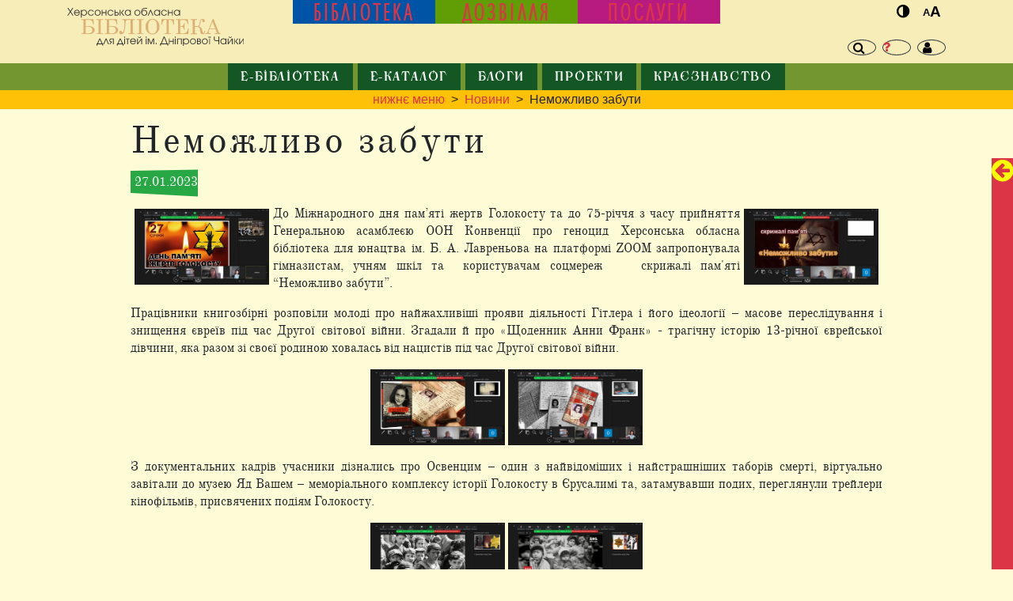

--- FILE ---
content_type: text/html; charset=windows-1251
request_url: https://unalib.ks.ua/news_2023-01_27_001.htm?cal_m=1&cal_y=2023
body_size: 6423
content:
<!DOCTYPE html>
<html lang="uk">

<head>
  <meta charset="windows-1251">
  <meta http-equiv="X-UA-Compatible" content="IE=edge">
  <meta name="viewport" content="width=device-width, initial-scale=1, shrink-to-fit=no"">

  <title>Неможливо забути. Херсонська обласна бібліотека для дітей ім. Дніпрової Чайки</title>

  <meta name=" author" content="photografica, ibil.com.ua">
  <meta name="description" content="обслуговування юнацтва та молоді ">
  <meta name="keywords" content="">

  
    <meta name="twitter:card" content="summary" />
    <meta name="twitter:site" content="Херсонська обласна бібліотека для дітей ім. Дніпрової Чайки" />
    <meta name="twitter:title" content="Неможливо забути" />
    <meta name="twitter:image:src" content="<img src='https://unalib.ks.ua/files/unalib/Image/news/2023/news_2023-01_27_001_004.jpg' width='160' border='0' hspace='10' align='left'>" />
    <meta name="twitter:description" content="До Міжнародного дня пам&rsquo;яті жертв Голокосту та до 75-річчя з часу прийняття Генеральною асамблеєю ООН Конвенції про геноцид Херсонська обласна бібліотека для юнацтва ім. Б. А. Лавреньова на платформі ..." />
    <meta name="twitter:domain" content="http://unalib.ks.ua/"/>

    <meta property="og:image" content="<img src='https://unalib.ks.ua/files/unalib/Image/news/2023/news_2023-01_27_001_004.jpg' width='160' border='0' hspace='10' align='left'>" />
    <meta property="og:title" content="Неможливо забути" />
    <meta property="og:url" content="http://unalib.ks.ua/news_2023-01_27_001.htm" />
    <meta property="og:site_name" content="Херсонська обласна бібліотека для дітей ім. Дніпрової Чайки" />
    <meta property="og:description" content="До Міжнародного дня пам&rsquo;яті жертв Голокосту та до 75-річчя з часу прийняття Генеральною асамблеєю ООН Конвенції про геноцид Херсонська обласна бібліотека для юнацтва ім. Б. А. Лавреньова на платформі ..." />
    <meta property="og:type" content="article" />

    <meta itemprop="name" content="Херсонська обласна бібліотека для дітей ім. Дніпрової Чайки" />
    <meta itemprop="description" content="До Міжнародного дня пам&rsquo;яті жертв Голокосту та до 75-річчя з часу прийняття Генеральною асамблеєю ООН Конвенції про геноцид Херсонська обласна бібліотека для юнацтва ім. Б. А. Лавреньова на платформі ..." />
    <meta itemprop="image" content="<img src='https://unalib.ks.ua/files/unalib/Image/news/2023/news_2023-01_27_001_004.jpg' width='160' border='0' hspace='10' align='left'>" />
    

  
  <link rel="apple-touch-icon" sizes="180x180" href="/apple-touch-icon.png">
  <link rel="icon" type="image/png" sizes="32x32" href="/favicon-32x32.png">
  <link rel="icon" type="image/png" sizes="16x16" href="/favicon-16x16.png">
  <link rel="manifest" href="/site.webmanifest">
  <link rel="mask-icon" href="/safari-pinned-tab.svg" color="#5bbad5">
  <meta name="msapplication-TileColor" content="#2b5797">
  <meta name="theme-color" content="#ffffff">

  <link href="templates/unlib_tpl/css/bootstrap.min.css" rel="stylesheet">
  <link href="templates/unlib_tpl/css/font-awesome.min.css" rel="stylesheet">
  <link href="templates/unlib_tpl/css/animate.css" rel="stylesheet">
  <link href="templates/unlib_tpl/css/jquery.lightbox-0.5.css" rel="stylesheet">
  <link href="/bibmap/css/stylesheet.css" rel="stylesheet">
	<link rel="stylesheet" href="templates/unlib_tpl/libs/PhotoSwipe/photoswipe.css">
  <link href="templates/unlib_tpl/css/tpl.css" rel="stylesheet">
  <link href="templates/unlib_tpl/css/responsive.css" rel="stylesheet">

  <script src="include/js/jquery-2.2.1.min.js"></script>
  <!--<script src="https://code.jquery.com/jquery-migrate-1.4.1.min.js"></script>-->
  <script src="include/js/jquery-migrate-1.4.1.min.js"></script>
  <script src="templates/unlib_tpl/js/bootstrap.bundle.min.js"></script>


  <link href="templates/unlib_tpl/css/go_top.css" rel="stylesheet">


  <script type="text/javascript">
    $(document).ready(function () {

      

    });
  </script>

  <!-- Global site tag (gtag.js) - Google Analytics -->
  <script async src="https://www.googletagmanager.com/gtag/js?id=UA-100320993-1"></script>

  <script>
    window.dataLayer = window.dataLayer || [];

    function gtag() {
      dataLayer.push(arguments);
    }

    gtag('js', new Date());

    gtag('config', 'UA-100320993-1');
  </script>

</head>

<body class="news_2023-01_27_001">
  <div id="main" class="container-fluid">
    <div id="calendar" class="moveCalendar toRight ">
      <i class="control fa fa-arrow-circle-left toMove"></i>
      <div class="calendar"><div id='news_cal'>
    <div id='panelCalendar'>
    <h2>Календар подій</h2>
    <div class='cal-inside col-12'>
    <div class='row'>
      <div class='col-8'>
              <select size='1' name='cal_m' id='cal_m' onChange='
          $("#news_cal").load("modules/ajax.php",
          {
              action: "make_calendar",
              cal_m: this.value,
              cal_y: $("#cal_y").val(),
              lang: "ua"
          });
        '><option value='1' selected>січень</option><option value='2' >лютий</option><option value='3' >березень</option><option value='4' >квітень</option><option value='5' >травень</option><option value='6' >червень</option><option value='7' >липень</option><option value='8' >серпень</option><option value='9' >вересень</option><option value='10' >жовтень</option><option value='11' >листопад</option><option value='12' >грудень</option>
        </select>
      </div>
      <div class='col-4'>
              <select size='1' name='cal_y' id='cal_y' onChange='
          $("#news_cal").load("modules/ajax.php",
          {
              action: "make_calendar",
              cal_m: $("#cal_m").val(),
              cal_y: this.value,
              lang: "ua"
          });
        '><option value='2027' >2027</option><option value='2026' >2026</option><option value='2025' >2025</option><option value='2024' >2024</option><option value='2023' selected>2023</option><option value='2022' >2022</option><option value='2021' >2021</option><option value='2020' >2020</option><option value='2019' >2019</option><option value='2018' >2018</option><option value='2017' >2017</option><option value='2016' >2016</option><option value='2015' >2015</option><option value='2014' >2014</option><option value='2013' >2013</option><option value='2012' >2012</option><option value='2011' >2011</option><option value='2010' >2010</option><option value='2009' >2009</option><option value='2008' >2008</option><option value='2007' >2007</option><option value='2006' >2006</option><option value='2005' >2005</option><option value='2004' >2004</option>
        </select>
      </div>
    </div><div class='row'><div class='cal-container col-12'><div class='item'>&nbsp;</div><div class='item'>&nbsp;</div><div class='item'>&nbsp;</div><div class='item'>&nbsp;</div><div class='item'>&nbsp;</div><div class='item'>&nbsp;</div><div class='item '>1</div></div></div><div class='row'><div class='cal-container col-12'><div class='item '>2</div><div class='item '>3</div><div class='item '>4</div><div class='item '><a
              href='news.htm?cal_m=1&cal_y=2023&cal_list=5406,5407'
            >5</a></div><div class='item '><a
              href='news.htm?cal_m=1&cal_y=2023&cal_list=5408,5409,5410'
            >6</a></div><div class='item '>7</div><div class='item '>8</div></div></div><div class='row'><div class='cal-container col-12'><div class='item '><a
              href='news_2023-01_09_001.htm?cal_m=1&cal_y=2023'
            >9</a></div><div class='item '>10</div><div class='item '>11</div><div class='item '>12</div><div class='item '><a
              href='news_2023-01_13_001.htm?cal_m=1&cal_y=2023'
            >13</a></div><div class='item '>14</div><div class='item '>15</div></div></div><div class='row'><div class='cal-container col-12'><div class='item '><a
              href='news.htm?cal_m=1&cal_y=2023&cal_list=5415,5416,5417'
            >16</a></div><div class='item '><a
              href='news_2023-01_17_001.htm?cal_m=1&cal_y=2023'
            >17</a></div><div class='item '>18</div><div class='item '><a
              href='news.htm?cal_m=1&cal_y=2023&cal_list=5420,5421'
            >19</a></div><div class='item '><a
              href='news.htm?cal_m=1&cal_y=2023&cal_list=5422,5423,5424,5425,5426,5427'
            >20</a></div><div class='item '>21</div><div class='item '>22</div></div></div><div class='row'><div class='cal-container col-12'><div class='item '><a
              href='news.htm?cal_m=1&cal_y=2023&cal_list=5430,5429'
            >23</a></div><div class='item '><a
              href='news_2023-01_24_001.htm?cal_m=1&cal_y=2023'
            >24</a></div><div class='item '>25</div><div class='item '><a
              href='news.htm?cal_m=1&cal_y=2023&cal_list=5431,5433'
            >26</a></div><div class='item '><a
              href='news_2023-01_27_001.htm?cal_m=1&cal_y=2023'
            >27</a></div><div class='item '>28</div><div class='item '>29</div></div></div><div class='row'><div class='cal-container col-12'><div class='item '><a
              href='news.htm?cal_m=1&cal_y=2023&cal_list=5434,5435'
            >30</a></div><div class='item '><a
              href='news_2023-01_31_001.htm?cal_m=1&cal_y=2023'
            >31</a></div><div>&nbsp;</div><div>&nbsp;</div><div>&nbsp;</div><div>&nbsp;</div><div>&nbsp;</div></div></div></div></div></div></div>
    </div>
    <header id="header" class="row sticky-top">
  <div class="container">
    <div class="row header">
      <div class="logo_block col-md-5">
        <div id="title">
          <!-- <a href="/#latestNews"><img src="templates/unlib_tpl/images/title.png" alt="OBU"></a> -->
          <a href="/#latestNews"><img src="templates/unlib_tpl/images/title.svg" alt="OBU"></a>
        </div>
      </div>
      <div class="col-8 col-md-3 button-group">
        <button class="button" type="button" title="Пошук" data-toggle="modal" data-target="#searchModal"><i
            class="fa fa-search" aria-hidden="true"></i></button>
        <!-- <button class="button" type="button" title="Довідка"><a href="reference.htm"><i class="fa fa-question" aria-hidden="true"></i></a></button> -->
        <a href="reference.htm" class="button" type="button" title="Довідка"><i class="fa fa-question"
            aria-hidden="true"></i></a>
        <button class="button" type="button" title="Вхід" data-toggle="modal" data-target="#modalLogin"><i
            class="fa fa-user" aria-hidden="true"></i></button>
      </div>
      <nav id="topPanels" class="col-12 col-md-8 col-lg-6">
        <div id="library" class="col-4 library"><a href="library.htm">Бібліотека</a></div>
        <div id="leisure" class="col-4 leisure"><a href="leisure.htm">Дозвілля</a></div>
        <div id="services" class="col-4 services"><a href="services.htm">Послуги</a></div>
      </nav>
      <div class="col-2 topControl">
        <button class="button contrast" type="button" title="Збільшений контраст" id="contrastButton">
          <i class="fa fa fa-adjust" aria-hidden="true"></i>
        </button>
        <button class="button character" type="button" title="Збільшений шрифт" id="fontSizeButton">
          <span class="smoll">A</span>
          <span class="big">A</span>
        </button>
      </div>
    </div>
  </div>
  <section id="eMenu" class="row w-100">
    <div class="container eMenu">
      <nav class="navbar navbar-expand-md">
        <button class="navbar-toggler" type="button" data-toggle="collapse" data-target="#navbarEMenu"
          aria-controls="navbarMainMenu" aria-expanded="false" aria-label="Toggle navigation">
          <i class="fa fa-bars"></i>
        </button>
        <div class="collapse navbar-collapse" id="navbarEMenu">
          <ul class="navbar-nav">
            <li><a href="elibrary.htm">е-бібліотека</a></li>
            <li><a href="catalog.htm">е-каталог</a></li>
            <li><a href="blogs.htm">блоги</a></li>
            <li><a href="projects.htm">проекти</a></li>
            <li><a href="regional_studies.htm">краєзнавство</a></li>
          </ul>
        </div>
      </nav>
    </div>
  </section>
</header>

    </section>
    <section id="breadcrumb" class="row sticky-top"><div class='branchLine col-12'><a href='footer.htm'>нижнє меню</a> &nbsp;&gt;&nbsp; <a href='news.htm'>Новини</a> &nbsp;&gt;&nbsp; Неможливо забути</div></section>
    <section id="content" class="row">
      <div id="mainContent" class="container">
        <div class="row">
          <!-- <div id="rightCol" class="col-3 d-none"></div> -->
          <div id="leftCol" class="col-11 col-md-10 col-lg-10">
            <div class="row">
              <h1>Неможливо забути</h1>
              
    <div class='oneNew col-12'>
        <div class='row'>
            <div class='date'>27.01.2023</div>
            </div>
            <div class='row'>
            <article class='contentEditor'><p style="text-align: justify;"><a href="https://unalib.ks.ua/files/unalib/Image/news/2023/news_2023-01_27_001_004.jpg" target="_blank"><img alt="" src="https://unalib.ks.ua/files/unalib/Image/news/2023/news_2023-01_27_001_004.jpg" style="float:left; height:96px; margin:5px; width:170px" /></a><a href="https://unalib.ks.ua/files/unalib/Image/news/2023/news_2023-01_27_001_003.jpg" target="_blank"><img alt="" src="https://unalib.ks.ua/files/unalib/Image/news/2023/news_2023-01_27_001_003.jpg" style="float:right; height:96px; margin:5px; width:170px" /></a>До Міжнародного дня пам&rsquo;яті жертв Голокосту та до 75-річчя з часу прийняття Генеральною асамблеєю ООН Конвенції про геноцид Херсонська обласна бібліотека для юнацтва ім. Б. А. Лавреньова на платформі ZOOM запропонувала гімназистам, учням шкіл та &nbsp;користувачам соцмереж &nbsp; &nbsp;скрижалі пам&#39;яті &ldquo;Неможливо забути&rdquo;.&nbsp;</p>

<p style="text-align: justify;">Працівники книгозбірні розповіли молоді про найжахливіші прояви діяльності Гітлера і його ідеології &ndash; масове переслідування і знищення євреїв під час Другої світової війни. Згадали й про &laquo;Щоденник Анни Франк&raquo; - трагічну історію 13-річної єврейської дівчини, яка разом зі своєї родиною ховалась від нацистів під час Другої світової війни.</p>

<p style="text-align: center;"><a href="https://unalib.ks.ua/files/unalib/Image/news/2023/news_2023-01_27_001_005.jpg" target="_blank"><img alt="" src="https://unalib.ks.ua/files/unalib/Image/news/2023/news_2023-01_27_001_005.jpg" style="height:96px; width:170px" /></a>&nbsp;<a href="https://unalib.ks.ua/files/unalib/Image/news/2023/news_2023-01_27_001_006.jpg" target="_blank"><img alt="" src="https://unalib.ks.ua/files/unalib/Image/news/2023/news_2023-01_27_001_006.jpg" style="height:96px; width:170px" /></a></p>

<p style="text-align: justify;">З документальних кадрів учасники дізнались про Освенцим &ndash; один з найвідоміших і найстрашніших таборів смерті, віртуально завітали до музею Яд Вашем &ndash; меморіального комплексу історії Голокосту в Єрусалимі та, затамувавши подих, переглянули трейлери кінофільмів, присвячених подіям Голокосту.&nbsp;</p>

<p style="text-align: center;"><a href="https://unalib.ks.ua/files/unalib/Image/news/2023/news_2023-01_27_001_001.jpg" target="_blank"><img alt="" src="https://unalib.ks.ua/files/unalib/Image/news/2023/news_2023-01_27_001_001.jpg" style="height:96px; width:170px" /></a>&nbsp;<a href="https://unalib.ks.ua/files/unalib/Image/news/2023/news_2023-01_27_001_002.jpg" target="_blank"><img alt="" src="https://unalib.ks.ua/files/unalib/Image/news/2023/news_2023-01_27_001_002.jpg" style="height:96px; width:170px" /></a></p>

<p style="text-align: justify;"><a href="https://unalib.ks.ua/files/unalib/Image/news/2023/news_2023-01_27_001_007.jpg" target="_blank"><img alt="" src="https://unalib.ks.ua/files/unalib/Image/news/2023/news_2023-01_27_001_007.jpg" style="float:left; height:96px; margin:5px; width:170px" /></a>Наприкінці заходу прозвучали рядки резолюції Генеральної Асамблеї ООН: &quot;Голокост, що призвів до винищування однієї третини євреїв і незліченних жертв з числа представників інших меншин, буде завжди служити всім народам застереженням про небезпеки, що таять у собі ненависть, фанатизм, расизм і упередженість&quot;.</p>

<p style="text-align: center;"><a href="https://unalib.ks.ua/files/unalib/Image/news/2023/news_2023-01_27_001_008.jpg" target="_blank"><img alt="" src="https://unalib.ks.ua/files/unalib/Image/news/2023/news_2023-01_27_001_008.jpg" style="height:96px; width:170px" /></a>&nbsp;<a href="https://unalib.ks.ua/files/unalib/Image/news/2023/news_2023-01_27_001_009.jpg" target="_blank"><img alt="" src="https://unalib.ks.ua/files/unalib/Image/news/2023/news_2023-01_27_001_009.jpg" style="height:96px; width:170px" /></a></p>

<p style="text-align: justify;">Переглянути ролик можна, перейшовши <a href="https://youtu.be/ddnKlTC_Tqs" target="_blank">за посиланням.</a></p></article>
            </div>
            <div class='row justify-content-end'>
              <div class='more'>
                <a href='news.htm?ps=0'>Всі новини</a>
              </div>
            </div>
        </div>
            </div>
          </div>
        </div>
      </div>
    </section>
    <section id="footer" class="row">
  <div class="container footer">
    <div class="row">
      <div class="col-12 col-md">
        <div id="footerMenu" class="row">
          <nav class="navbar">
            <ul class="nav">
              <!-- [FOOTER_MENU] -->
              <li class="nav-item"><a href="library.htm" class="nav-link">Бібліотека</a></li>
              <li class="nav-item"><a href="leisure.htm" class="nav-link">Дозвілля</a></li>
              <li class="nav-item"><a href="services.htm" class="nav-link">Послуги</a></li>
              <li class="nav-item"><a href="professionals.htm" class="nav-link">Фахівцям</a></li>
              <li class="nav-item"><a href="news.htm" class="nav-link">Новини</a></li>
              <li class="nav-item"><a href="about.htm" class="nav-link">Про нас</a></li>
              <li class="nav-item"><a href="map.htm" class="nav-link">Мапа сайту</a></li>
            </ul>
          </nav>
        </div>
        <div class="row">
          <div class="col-12 col-sm-1"></div>
          <div id="punkt_eu-logo" class="col">
            <a href="punkt_eu.htm" title="Пункт європейської інформації">
              <img src="templates/unlib_tpl/images/punkt_eu-logo.png" alt="">
              <p>Пункт європейської інформації</p>
            </a>
          </div>
          <div id="distance-learning-logo" class="col">
            <a href="distance-learning.htm" title="Дістанційне навчання">
              <img src="templates/unlib_tpl/images/world-education.png" alt="">
              <p>Дістанційне навчання</p>
            </a>
          </div>
        </div>
      </div>
      <div id="soc-contact" class="col-12 col-md-3 col-lg-2">
        <div class="row">
          <div id="#" class="col-12 d-flex justify-content-between">
            <a href="//www.facebook.com/unalib.ks.ua/?ref=pages_you_manage" target="_blank"><i
                class="fa fa-facebook-square"></i></a>
            <a href="//twitter.com/?uid=495021487&iid=5a65084c-9728-4380-9bf2-2127d1b6642d&nid=46+21+20130116"
              target="_blank"><i class="fa fa-twitter-square"></i></a>
            <a href="//www.youtube.com/channel/UCFHJTHrwxajiKRdGozEaz8A" target="_blank"><i
                class="fa fa-youtube-square"></i></a>
            <a href="//www.instagram.com/unalib.ks.ua/" target="_blank"><i class="fa fa-instagram"></i></a>
          </div>
        </div>
        <div class="contact-footer row">
          <p><a href="mailto:obu.ks@ukr.net">obu.ks@ukr.net</a></p>
          <!-- <p>(0552)29-61-94 - відділ абонементу</p>
          <p>(0552)29-60-68 - відділ реєстрації</p> -->
        </div>
      </div>
    </div>
    <div class="row copyright">
      <div id="logo" class="col-3 col-md-1"><a href="/"><img src="templates/unlib_tpl/images/logo.svg" alt="OBU"></a></div>
      <p class="copyright col">обслуговування юнацтва та молоді &copy; 2010 - 2026</p>
    </div>
  </div>
</section>

<!-- Modal Search -->
<div class="modal fade" id="searchModal" tabindex="-1" role="dialog" aria-labelledby="searchModalLabel"
  aria-hidden="true">
  <div class="modal-dialog" role="document">
    <div class="modal-content">
      <div class="modal-header">
        <h5 class="modal-title" id="searchModalLabel">Пошук по сайту</h5>
        <button type="button" class="close" data-dismiss="modal" aria-label="Close">
          <span aria-hidden="true">&times;</span>
        </button>
      </div>
      <div class="modal-body">
        
    <div id='search' class=''>
    <form action='search.htm' method='post'>
      <input name='search_query' type='text' value='' style='width: 176px; ' placeholder='Шукати'>
      <div id='search-button-container'><input type='submit' value='' id='search-button'><i class='fa fa-search'></i></div>
    </form>
    </div>
    
      </div>
    </div>
  </div>
</div>

<!-- Модальне вікно зліва -->
<!-- <div id="lm_box" class="left-modal-box">
  <div id="modal-left" class="modal-left">
    <a href="abiturient-2020.htm" title="Абітурієнт 2020">
      <img src="templates/unlib_tpl/images/abiturient2020.png" alt="Абітурієнт-2020">
    </a>
  </div>
  <a id="setCookie" class="ml_close" href="#" title="Закрыть"
    onclick="document.getElementById('lm_box').style.display='none'; return false;">X</a>
</div> -->

<!-- Модальное окно входа -->
<div class="modal fade" id="modalLogin" tabindex="-1" role="dialog" aria-labelledby="modalLoginLabel"
  aria-hidden="true">
  <div class="modal-dialog" role="document">
    <div class="modal-content">
      <div class="modal-header">
        <button type="button" class="close" data-dismiss="modal" aria-label="Close">
          <span aria-hidden="true">&times;</span>
        </button>
      </div>
      <div class="modal-body">
        
      <div class="alertTextSmall" id="login-error" style="font-weight: normal; "></div>
      <form name="form-login" id="form-login" action="#" method="post">
        <input name="action" type="hidden" value="process_login_form">
        <input name="lang" type="hidden" value="ua">
        <div>
          <label for="login_input">Логін:</label>
          <input name="login" type="text" id="login_input" size="15" class="input" minlength="4" required>
          <label for="pass_input">Пароль:</label>
          <input name="pass" type="password" id="pass_input" size="15" class="input" minlength="8" required>
          <input type="submit" value="  Увійти  " class="btn button">
        </div>
        <div>
          <label for="remember_me" class="label-small">Запам'ятати</label>
          <input name="flag_rem" type="checkbox" value="ON" id="remember_me" class="radio">
        </div>

        <div>
          <div id="login-footer">
            <a href="http://unalib.ks.ua/registr.htm">Реєстрація</a>
            <a href="http://unalib.ks.ua/forgot.htm">Нагадати пароль</a>
          </div>
        </div>
      </form>
      <div class="cc"></div>
      <script type="text/javascript">
          var options = {
              target:    "#login-error",
              url:       "include/ajax.php",
              success:   showResponse
          };

          $("#form-login").submit(function() {
              $(this).ajaxSubmit(options);
              return false;
          });

        function showResponse(responseText, statusText)  {
            if(responseText == "")
                window.location = "/news_2023-01_27_001.htm?cal_m=1&cal_y=2023";
            else if(responseText.substring(0, 6) == "cookie") {
                $("#login-form").hide();
                document.cookie = "jpid=" + responseText.substring(6) + "; max-age=" + (60 * 60 * 24 * 14) + "; path=/";
                window.location = "/news_2023-01_27_001.htm?cal_m=1&cal_y=2023";
            }
        }
        </script>
    
      </div>
      <div class="modal-footer">
      </div>
    </div>
  </div>
</div>

<!-- Модальне вікно анонсу -->
<!-- <div class="modal show" id="anonsModal" tabindex="-1" role="dialog" aria-labelledby="anonsModal" -->
  <!-- aria-hidden="true"> -->
  <!-- <div class="modal-dialog" role="document"> -->
    <!-- <div class="modal-content"> -->
      <!-- <div class="modal-header"> -->
        <!-- <button type="button" class="close" data-dismiss="modal" aria-label="Close"> -->
          <!-- <span aria-hidden="true">&times;</span> -->
        <!-- </button> -->
      <!-- </div> -->
      <!-- <div class="modal-body"> -->
        <!-- <p style="text-align: center;"><img alt="" src="https://unalib.ks.ua/files/unalib/Image/anons/11.jpg" style="height:536px; width:536px" /></p> -->
      <!-- </div> -->
    <!-- </div> -->
  <!-- </div> -->
<!-- </div> -->

<script type="text/javascript">
</script>

  </div>

  <!-- SCRIPTS -->

  
  <script src="include/js/jquery.form.js"></script>
  <script src="include/jquery.cookie.js"></script>
  <script src="include/js/jquery.lightbox-0.5.min.js"></script>
  <script src="/bibmap/jquery.balloon.min.js"></script>
  <script src="include/js/main_func.js"></script>
  <script src="templates/unlib_tpl/js/app.js" type="module" defer></script>


  <script src="templates/unlib_tpl/js/go_top.js"></script>


  <script type="text/javascript">
    $(document).ready(function () {

      modalAnons();

      

    });
  </script>

</body>

</html>


--- FILE ---
content_type: text/css
request_url: https://unalib.ks.ua/bibmap/css/stylesheet.css
body_size: 685
content:

.mapblock { margin: auto !important; width: 100%; z-index: 1; }

#rajinfo { height: 30px; }

.qtip {}

.listblock { width: 100%; }

.maplist {
    position: relative;
    float: left;
    width: 20%;
    z-index: 1000;
    height: 100%;
    box-shadow: 0 -3px 15px #888;
}
.maplist .listing { overflow-y: auto; width: 100%; }

.list { padding: 5px; margin-bottom: 10px; }

.list:hover { background: #FFF8D5; }

.maplist a{
    line-height: 15px;
    text-decoration: none;
    color: #2c1a00;
    font-weight: normal;
    font-size: 15px;
    font-family: Arsenal,'Open sans condensed', Oswald, Arial, sans-serif;
}

.bulblisting {}

.bulblisting a{
    text-decoration: none;
    color: #2c1a00;
    font-weight: normal;
    font-size: 15px;
    font-family: Arsenal,'Open sans condensed', Oswald, Arial, sans-serif;
}

.mrajon:hover { background: #FF0000; }

h2 {
    font-weight: bold;
    color: #7083A3;
    padding: 15px 15px 0;
    
}

div.person {
    float: left;
    width: 190px;
    margin: 15px;
    border: 1px solid #dedede;
    box-shadow: 0 0 10px #ddd;
    background: #93ADD7;
    cursor: pointer;
    min-height: 250px;
}

div.person a { text-decoration:none; }

/*div.person:nth-child(3n) { margin-right: 0; }*/

div.image {
    width: 150px;
    height: 150px;
    margin: 12px auto;
    border: 3px solid #fff;
    border-radius:77px;
    -moz-border-radius:77px;
    -webkit-border-radius:77px;
    -khtml-border-radius:77px;
    background-color: #fff;
    background-size: cover;
    background-repeat: no-repeat;
    background-position: top center;
}

div.image img{
    margin: 0 auto;
    height: 145px;
    background: #fff;
}

div.name{
    width: 90%;
    margin: 5px auto;
    font-weight:bold;
    font-size: 16px;
    text-align: center;
    color: #fff;
}

dir.description { padding: 15px; }

dir.text {
    padding: 15px;
    margin: 15px;
    background: #fff;
    font-size: 14px;
}

dir.text a{ font-size: 14px; }







--- FILE ---
content_type: application/javascript
request_url: https://unalib.ks.ua/bibmap/jquery.balloon.min.js
body_size: 2377
content:
!function(t){"use strict";function e(){this.initialize.apply(this,arguments)}function o(o,i,s){function a(t,e,o,i,n){var s=Math.round(i/1.7320508);e.inactive()["setBorder"+o.camel.pos.f](i)["setBorder"+o.camel.pos.c1](s)["setBorder"+o.camel.pos.c2](s)["set"+o.camel.pos.p1](o.isTopLeft?-i:t.inner[o.size.p])["set"+o.camel.pos.c1](t.inner[o.size.c]/tipPosition-s).active().$.css("border-"+o.pos.f+"-color",n)}i.stop(!0,!0);var r,l,p={position:"absolute",height:"0",width:"0",border:"solid 0 transparent"},c=new e(o),d=new e(i);if(d.setTop(-s.offsetY+(s.position&&s.position.indexOf("top")>=0?c.top-d.height:s.position&&s.position.indexOf("bottom")>=0?c.bottom:c.center.top-d.height/2)),d.setLeft(s.offsetX+(s.position&&s.position.indexOf("left")>=0?c.left-d.width:s.position&&s.position.indexOf("right")>=0?c.right:c.center.left-d.width/2)),s.tipSize>0){i.data("outerTip")&&(i.data("outerTip").remove(),i.removeData("outerTip")),i.data("innerTip")&&(i.data("innerTip").remove(),i.removeData("innerTip")),r=new e(t("<div>").css(p).appendTo(i)),l=new e(t("<div>").css(p).appendTo(i));for(var h,u=0;u<n.pos.length;u++){if(h=n.getRelativeNames(u),d.center[h.pos.c1]>=c[h.pos.c1]&&d.center[h.pos.c1]<=c[h.pos.c2])if(u%2===0){if(d[h.pos.o]>=c[h.pos.o]&&d[h.pos.f]>=c[h.pos.f])break}else if(d[h.pos.o]<=c[h.pos.o]&&d[h.pos.f]<=c[h.pos.f])break;h=null}h?(d["set"+h.camel.pos.p1](d[h.pos.p1]+(h.isTopLeft?1:-1)*(s.tipSize-d["border"+h.camel.pos.o])),a(d,r,h,s.tipSize,i.css("border-"+h.pos.o+"-color"),s.tipPosition),a(d,l,h,s.tipSize-2*d["border"+h.camel.pos.o],i.css("background-color"),s.tipPosition),i.data("outerTip",r.$).data("innerTip",l.$)):t.each([r.$,l.$],function(){this.remove()})}}function i(e,o){var i=e.data("balloon")&&e.data("balloon").get(0);return!(i&&(i===o.relatedTarget||t.contains(i,o.relatedTarget)))}var n={};n.pos=t.extend(["top","bottom","left","right"],{camel:["Top","Bottom","Left","Right"]}),n.size=t.extend(["height","width"],{camel:["Height","Width"]}),n.getRelativeNames=function(t){var e={pos:{o:t,f:t%2===0?t+1:t-1,p1:t%2===0?t:t-1,p2:t%2===0?t+1:t,c1:2>t?2:0,c2:2>t?3:1},size:{p:2>t?0:1,c:2>t?1:0}},o={};for(var i in e){o[i]||(o[i]={});for(var s in e[i])o[i][s]=n[i][e[i][s]],o.camel||(o.camel={}),o.camel[i]||(o.camel[i]={}),o.camel[i][s]=n[i].camel[e[i][s]]}return o.isTopLeft=o.pos.o===o.pos.p1,o},function(){function o(t,e){if(null==e)return o(t,!0),o(t,!1);var i=n.getRelativeNames(e?0:2);return t[i.size.p]=t.$["outer"+i.camel.size.p](),t[i.pos.f]=t[i.pos.o]+t[i.size.p],t.center[i.pos.o]=t[i.pos.o]+t[i.size.p]/2,t.inner[i.pos.o]=t[i.pos.o]+t["border"+i.camel.pos.o],t.inner[i.size.p]=t.$["inner"+i.camel.size.p](),t.inner[i.pos.f]=t.inner[i.pos.o]+t.inner[i.size.p],t.inner.center[i.pos.o]=t.inner[i.pos.f]+t.inner[i.size.p]/2,t}var i={setBorder:function(t,e){return function(i){return this.$.css("border-"+t.toLowerCase()+"-width",i+"px"),this["border"+t]=i,this.isActive?o(this,e):this}},setPosition:function(t,e){return function(i){return this.$.css(t.toLowerCase(),i+"px"),this[t.toLowerCase()]=i,this.isActive?o(this,e):this}}};e.prototype={initialize:function(e){this.$=e,t.extend(!0,this,this.$.offset(),{center:{},inner:{center:{}}});for(var o=0;o<n.pos.length;o++)this["border"+n.pos.camel[o]]=parseInt(this.$.css("border-"+n.pos[o]+"-width"))||0;this.active()},active:function(){return this.isActive=!0,o(this),this},inactive:function(){return this.isActive=!1,this}};for(var s=0;s<n.pos.length;s++)e.prototype["setBorder"+n.pos.camel[s]]=i.setBorder(n.pos.camel[s],2>s),s%2===0&&(e.prototype["set"+n.pos.camel[s]]=i.setPosition(n.pos.camel[s],2>s))}(),t.fn.balloon=function(e){return this.one("mouseenter",function o(n){var s=t(this),a=this,r=s.off("mouseenter",o).showBalloon(e).on("mouseenter",function(t){i(s,t)&&s.showBalloon()}).data("balloon");r&&r.on("mouseleave",function(e){a===e.relatedTarget||t.contains(a,e.relatedTarget)||s.hideBalloon()}).on("mouseenter",function(e){a===e.relatedTarget||t.contains(a,e.relatedTarget)||(r.stop(!0,!0),s.showBalloon())})}).on("mouseleave",function(e){var o=t(this);i(o,e)&&o.hideBalloon()})},t.fn.showBalloon=function(e){var i,n;return(e||!this.data("options"))&&(null===t.balloon.defaults.css&&(t.balloon.defaults.css={}),this.data("options",t.extend(!0,{},t.balloon.defaults,e||{}))),e=this.data("options"),this.each(function(){var s,a;i=t(this),s=!i.data("balloon"),n=i.data("balloon")||t("<div>"),(s||!n.data("active"))&&(n.data("active",!0),clearTimeout(i.data("minLifetime")),a=t.isFunction(e.contents)?e.contents.apply(this):e.contents||(e.contents=i.attr("title")||i.attr("alt")),n.append(a),(e.url||""!==n.html())&&(s||a===n.html()||n.empty().append(a),i.removeAttr("title"),e.url&&n.load(t.isFunction(e.url)?e.url(this):e.url,function(t,s,a){e.ajaxComplete&&e.ajaxComplete(t,s,a),o(i,n,e)}),s?(n.addClass(e.classname).css(e.css||{}).css({visibility:"hidden",position:"absolute"}).appendTo("body"),i.data("balloon",n),o(i,n,e),n.hide().css("visibility","visible")):o(i,n,e),i.data("delay",setTimeout(function(){e.showAnimation?e.showAnimation.apply(n.stop(!0,!0),[e.showDuration,function(){e.showComplete&&e.showComplete.apply(n)}]):n.show(e.showDuration,function(){this.style.removeAttribute&&this.style.removeAttribute("filter"),e.showComplete&&e.showComplete.apply(n)}),e.maxLifetime&&(clearTimeout(i.data("maxLifetime")),i.data("maxLifetime",setTimeout(function(){i.hideBalloon()},e.maxLifetime)))},e.delay))))})},t.fn.hideBalloon=function(){var e=this.data("options");return this.data("balloon")?this.each(function(){var o=t(this);clearTimeout(o.data("delay")),clearTimeout(o.data("minLifetime")),o.data("minLifetime",setTimeout(function(){var i=o.data("balloon");e.hideAnimation?e.hideAnimation.apply(i.stop(!0,!0),[e.hideDuration,function(o){t(this).data("active",!1),e.hideComplete&&e.hideComplete(o)}]):i.stop(!0,!0).hide(e.hideDuration,function(o){t(this).data("active",!1),e.hideComplete&&e.hideComplete(o)})},e.minLifetime))}):this},t.balloon={defaults:{contents:null,url:null,ajaxComplete:null,classname:null,position:"top",offsetX:0,offsetY:0,tipSize:12,tipPosition:2,delay:0,minLifetime:200,maxLifetime:0,showDuration:100,showAnimation:null,hideDuration:80,hideAnimation:function(t,e){this.fadeOut(t,e)},showComplete:null,hideComplete:null,css:{minWidth:"20px",padding:"5px",borderRadius:"6px",border:"solid 1px #777",boxShadow:"4px 4px 4px #555",color:"#666",backgroundColor:"#efefef",opacity:"0.85",zIndex:"32767",textAlign:"left"}}}}(jQuery);


--- FILE ---
content_type: application/javascript
request_url: https://unalib.ks.ua/templates/unlib_tpl/js/app.js
body_size: 370
content:
document.querySelectorAll("a").forEach(function (e) {
  if (e.querySelector("img") && !e.querySelector(".non_img")) {
    let img = new Image(),
      hrefURL = e.getAttribute("href");

    img.onload = function () {
      e.dataset.pswpWidth = this.width;
      e.dataset.pswpHeight = this.height;
    };

    img.src = hrefURL;

    // ������ ���� 'gal_img' �� ��������, �� ������ <img>
    e.classList.add("gal_img");
  }
});

import PhotoSwipeLightbox from "../libs/PhotoSwipe/photoswipe-lightbox.esm.min.js";

// ����������� lightbox ����� ��� �������� � ������ 'gal_img'
const lightbox = new PhotoSwipeLightbox({
  gallery: ".contentEditor, .gallery",
  children: "a.gal_img",
  pswpModule: () => import("../libs/PhotoSwipe/photoswipe.esm.min.js"),
});

lightbox.init();
